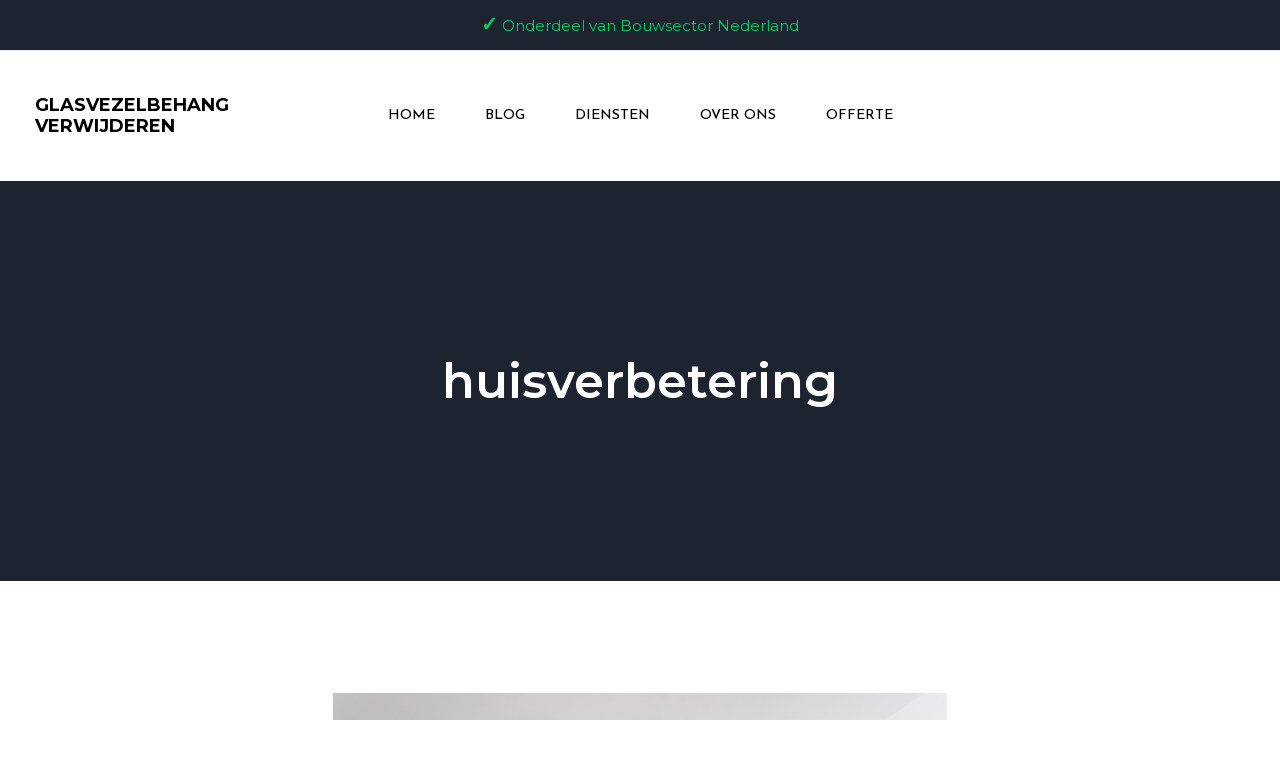

--- FILE ---
content_type: text/css
request_url: https://glasvezelbehangverwijderen.nl/wp-content/uploads/elementor/css/post-1107.css?ver=1737917466
body_size: 203
content:
.elementor-1107 .elementor-element.elementor-element-27ef3ca{--display:flex;--flex-direction:row;--container-widget-width:calc( ( 1 - var( --container-widget-flex-grow ) ) * 100% );--container-widget-height:100%;--container-widget-flex-grow:1;--container-widget-align-self:stretch;--flex-wrap-mobile:wrap;--align-items:stretch;--gap:10px 10px;--row-gap:10px;--column-gap:10px;}.elementor-1107 .elementor-element.elementor-element-f59df93{--display:flex;--flex-direction:row;--container-widget-width:initial;--container-widget-height:100%;--container-widget-flex-grow:1;--container-widget-align-self:stretch;--flex-wrap-mobile:wrap;--justify-content:space-around;--gap:0px 0px;--row-gap:0px;--column-gap:0px;--margin-top:0px;--margin-bottom:0px;--margin-left:0px;--margin-right:0px;--padding-top:10px;--padding-bottom:10px;--padding-left:0px;--padding-right:0px;}.elementor-1107 .elementor-element.elementor-element-89f571a{--icon-box-icon-margin:0px;}.elementor-1107 .elementor-element.elementor-element-89f571a.elementor-view-stacked .elementor-icon{background-color:var( --e-global-color-astglobalcolor5 );}.elementor-1107 .elementor-element.elementor-element-89f571a.elementor-view-framed .elementor-icon, .elementor-1107 .elementor-element.elementor-element-89f571a.elementor-view-default .elementor-icon{fill:var( --e-global-color-astglobalcolor5 );color:var( --e-global-color-astglobalcolor5 );border-color:var( --e-global-color-astglobalcolor5 );}.elementor-1107 .elementor-element.elementor-element-89f571a .elementor-icon{font-size:18px;}.elementor-1107 .elementor-element.elementor-element-89f571a .elementor-icon-box-title{color:var( --e-global-color-astglobalcolor5 );}.elementor-1107 .elementor-element.elementor-element-89f571a .elementor-icon-box-title, .elementor-1107 .elementor-element.elementor-element-89f571a .elementor-icon-box-title a{font-size:16px;}.elementor-1107 .elementor-element.elementor-element-89f571a .elementor-icon-box-description{color:var( --e-global-color-astglobalcolor5 );}.elementor-1107 .elementor-element.elementor-element-7e2bb63{--icon-box-icon-margin:0px;}.elementor-1107 .elementor-element.elementor-element-7e2bb63.elementor-view-stacked .elementor-icon{background-color:var( --e-global-color-astglobalcolor5 );}.elementor-1107 .elementor-element.elementor-element-7e2bb63.elementor-view-framed .elementor-icon, .elementor-1107 .elementor-element.elementor-element-7e2bb63.elementor-view-default .elementor-icon{fill:var( --e-global-color-astglobalcolor5 );color:var( --e-global-color-astglobalcolor5 );border-color:var( --e-global-color-astglobalcolor5 );}.elementor-1107 .elementor-element.elementor-element-7e2bb63 .elementor-icon{font-size:18px;}.elementor-1107 .elementor-element.elementor-element-7e2bb63 .elementor-icon-box-title{color:var( --e-global-color-astglobalcolor5 );}.elementor-1107 .elementor-element.elementor-element-7e2bb63 .elementor-icon-box-title, .elementor-1107 .elementor-element.elementor-element-7e2bb63 .elementor-icon-box-title a{font-size:16px;}.elementor-1107 .elementor-element.elementor-element-7e2bb63 .elementor-icon-box-description{color:var( --e-global-color-astglobalcolor5 );}.elementor-1107 .elementor-element.elementor-element-87a7885{--icon-box-icon-margin:0px;}.elementor-1107 .elementor-element.elementor-element-87a7885.elementor-view-stacked .elementor-icon{background-color:var( --e-global-color-astglobalcolor5 );}.elementor-1107 .elementor-element.elementor-element-87a7885.elementor-view-framed .elementor-icon, .elementor-1107 .elementor-element.elementor-element-87a7885.elementor-view-default .elementor-icon{fill:var( --e-global-color-astglobalcolor5 );color:var( --e-global-color-astglobalcolor5 );border-color:var( --e-global-color-astglobalcolor5 );}.elementor-1107 .elementor-element.elementor-element-87a7885 .elementor-icon{font-size:18px;}.elementor-1107 .elementor-element.elementor-element-87a7885 .elementor-icon-box-title{color:var( --e-global-color-astglobalcolor5 );}.elementor-1107 .elementor-element.elementor-element-87a7885 .elementor-icon-box-title, .elementor-1107 .elementor-element.elementor-element-87a7885 .elementor-icon-box-title a{font-size:16px;}.elementor-1107 .elementor-element.elementor-element-87a7885 .elementor-icon-box-description{color:var( --e-global-color-astglobalcolor5 );}#jet-popup-1107 .jet-popup__container-inner{background-color:#FF5A0D;justify-content:center;padding:0px 0px 0px 0px;margin:0px 0px 0px 0px;}#jet-popup-1107 .jet-popup__container{width:2000px;}#jet-popup-1107 .jet-popup__inner{justify-content:center;align-items:flex-end;}@media(max-width:767px){.elementor-1107 .elementor-element.elementor-element-27ef3ca{--margin-top:0px;--margin-bottom:0px;--margin-left:0px;--margin-right:0px;--padding-top:0px;--padding-bottom:0px;--padding-left:0px;--padding-right:0px;}}